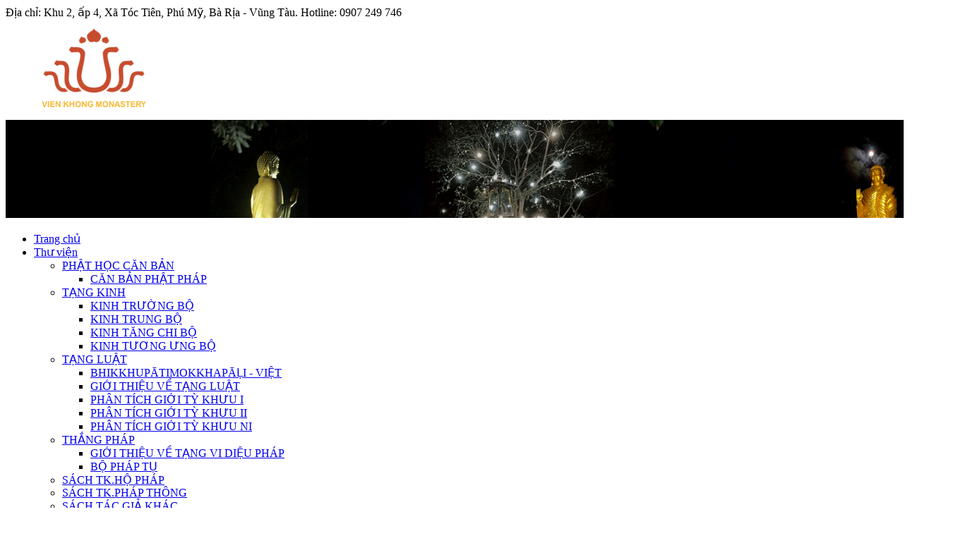

--- FILE ---
content_type: text/html; charset=UTF-8
request_url: http://vienkhong.org/thu-vien/27-kinh-khoi-the-nhan-bon.htm
body_size: 13618
content:
<!DOCTYPE html>
<html lang="vi">
<head>
<meta charset="UTF-8">



<base href="http://vienkhong.org/">
<link id="favicon" rel="shortcut icon" href="upload/hinhanh/logo-3365_40x22.24.png" type="image/x-icon" />

<title>Thiền Viện Viên Không</title>
<meta name="description" content="">
<meta name="keywords" content="">

<meta name="robots" content="noodp,index,follow" />
<meta name="google" content="notranslate" />
<meta name='revisit-after' content='1 days' />
<meta name="ICBM" content="10.5547464,107.1213394">
<meta name="geo.position" content="10.5547464,107.1213394">
<meta name="geo.placename" content="Khu 2, ấp 4, Xã Tóc Tiên, Phú Mỹ, Bà Rịa - Vũng Tàu.">
<meta name="author" content="Thiền viện Viên Không">
<meta property="og:url" content="http://vienkhong.org/thu-vien/27-kinh-khoi-the-nhan-bon.htm" /><meta property="og:type" content="website" /><meta property="og:title" content="27. Kinh Khởi thế nhân bổn" /><meta property="og:description" content="Hòa thượng Thích Minh Châu dịch Việt" /><meta property="og:image" content="http://vienkhong.org/upload/baiviet/kinhtruongbobia-3196.png" /><meta name="viewport" content="width=1349" />
<link rel="stylesheet" type="text/css" href="css/map.css?v=1"/>
<link rel="stylesheet" type="text/css" href="css/style.css?v=1" media="screen"/>
<link href="css/font-awesome.min.css" rel="stylesheet">
<link href="css/wowslider.css" rel="stylesheet">
<link type="text/css" href="css/magiczoomplus.css" media="all" rel="stylesheet" />
<link type="text/css" href="css/magicscroll.css" media="all" rel="stylesheet" />
 <link rel="stylesheet" href="css/jRating.jquery.css" type="text/css" />
 <script language="javascript" type="text/javascript" src="js/jquery.js"></script>
 <link rel="stylesheet" type="text/css" href="bxslider/jquery.bxslider.css"/>
 <link rel="stylesheet" type="text/css" href="nivo-slider/themes/default/default.css"/>
<link rel="stylesheet" type="text/css" href="fancyapps-fancyBox-18d1712/source/jquery.fancybox.css"/>
<link rel="stylesheet" type="text/css" href="fancyapps-fancyBox-18d1712/source/helpers/jquery.fancybox-buttons.css"/>
<link rel="stylesheet" type="text/css" href="fancyapps-fancyBox-18d1712/source/helpers/jquery.fancybox-thumbs.css"/>
 <link href="css/animate.css" rel="stylesheet">
<script type="text/javascript" src="//s7.addthis.com/js/300/addthis_widget.js#pubid=ra-51d3c996345f1d03" async="async"></script>
<script type="text/javascript" src="js/ImageTooltip.js"></script>
<script type="text/javascript" src="js/jquery.idTabs.min.js"></script>
<script type="text/javascript" src="js/magiczoomplus.js"></script>
<script type="text/javascript" src="js/magicscroll.js"></script>
<script src="fancyapps-fancyBox-18d1712/source/jquery.fancybox.js"></script>
<script src="fancyapps-fancyBox-18d1712/source/helpers/jquery.fancybox-buttons.js"></script>
<script src="fancyapps-fancyBox-18d1712/source/helpers/jquery.fancybox-thumbs.js"></script>
<script type="text/javascript" src="js/jRating.jquery.js"></script>
<script src="bxslider/jquery.bxslider.js"></script>
<script src="js/wow.min.js"></script>
<link rel="stylesheet" href="//code.jquery.com/ui/1.12.1/themes/base/jquery-ui.css">
<script src="https://code.jquery.com/ui/1.12.1/jquery-ui.js"></script>
<link rel="stylesheet" type="text/css" href="slick/slick-theme.css" />
<link rel="stylesheet" type="text/css" href="slick/slick.css" />
<script type="text/javascript" src="slick/slick.min.js"></script>
<script type="text/javascript" src="slick/slick.js"></script>
<link rel="stylesheet" href="css/photobox/photobox.css">
<script src='css/photobox/jquery.photobox.js'></script>

 <script type="text/javascript">
$(document).ready(function($) {
!(function(){
    // finally, initialize photobox on all retrieved images
    $('.photobox').photobox('a', { thumbs:true, loop:false,autoplay:false });
    // using setTimeout to make sure all images were in the DOM, before the history.load() function is looking them up to match the url hash
})();
});

</script>
<script type="text/javascript">
 $(document).ready(function(){
			$('.responsive').slick({
				  dots: true,
				  infinite: true,
				  speed: 300,
				  slidesToShow: 4,
				  slidesToScroll: 4,
				  autoplay:true,
				  autoplaySpeed: 2000,
				  prevArrow:'<button type="button" class="slick-prev"><img src="images/btn-pre-dt.png" width="15"></button>',
			  nextArrow:'<button type="button" class="slick-next"><img src="images/btn-next-dt.png" width="15"></button>',

				  responsive: [
					{
					  breakpoint: 1024,
					  settings: {
						slidesToShow: 3,
						slidesToScroll: 3,
						infinite: true,
						dots: true

					  }
					},
					{
					  breakpoint: 600,
					  settings: {
						slidesToShow: 2,
						slidesToScroll: 2
					  }
					},
					{
					  breakpoint: 480,
					  settings: {
						slidesToShow: 1,
						slidesToScroll: 1
					  }
					}

				  ]
				});


	    });
</script>
<script type="text/javascript">
//new WOW().init();
jQuery(document).ready(function() {
	// Tabs detail
	 	jQuery("#info_deals ul").idTabs();
});
jQuery(document).ready(function() {
	// Tabs 2 detail
	 	jQuery("#bottom_tab ul").idTabs();
});
$(document).ready(function(){
  $('.bxslider').bxSlider();
});
</script>
<script type="text/javascript">
function textboxChange(tb, f, sb)
{
    if (!f)
    {
        if (tb.value == "")
        {
            tb.value = sb;
        }
    }
    else
    {
        if (tb.value == sb)
        {
            tb.value = "";
        }
    }
}
function doEnter(evt){
	// IE					// Netscape/Firefox/Opera
	var key;
	if(evt.keyCode == 13 || evt.which == 13){
		onSearch(evt);
	}
}
function onSearch(evt) {

		var keyword = document.getElementById("keyword").value;
		if(keyword=='' || keyword=='Tìm sản phẩm của bạn...')
			alert('Bạn chưa nhập từ khóa tìm kiếm!');
		else{
		//var encoded = Base64.encode(keyword);
		location.href = "tim-kiem.html/keyword="+keyword;
		loadPage(document.location);
		}
}

</script>

</head>
<body>
	<div id="fb-root"></div>
	<script>(function(d, s, id) {
	  var js, fjs = d.getElementsByTagName(s)[0];
	  if (d.getElementById(id)) return;
	  js = d.createElement(s); js.id = id;
	  js.async=true;
	  js.src = "//connect.facebook.net/vi_VN/sdk.js#xfbml=1&version=v2.8";
	  fjs.parentNode.insertBefore(js, fjs);
	}(document, 'script', 'facebook-jssdk'));</script>


<div id="wrapper">
	<div class="rib">
		<div class="maxwidth2">
		<span class="rib-dc">Địa chỉ: Khu 2, ấp 4, Xã Tóc Tiên, Phú Mỹ, Bà Rịa - Vũng Tàu.</span>
<span class="rib-phone">Hotline: 0907 249 746</span>
<div class="clear"></div>		</div>
	</div>
	<div id="header">
        <div id="logo">
<!-- <div><object data="upload/hinhanh/" type="application/x-shockwave-flash" height="152" width="990">
<param value="upload/hinhanh/" name="movie">
<param value="high" name="quality">
<param value="transparent" name="wmode">
</object></div>-->
<a href="index.html"><img src="upload/hinhanh/logo-vien-khong250x139-2666_250x139.png" alt="logo-vien-khong250x139-2666_250x139.png" /></a></div>
        
<!-- <div><object data="upload/hinhanh/" type="application/x-shockwave-flash" height="152" width="990">
<param value="upload/hinhanh/" name="movie">
<param value="high" name="quality">
<param value="transparent" name="wmode">
</object></div>-->
<img src="upload/hinhanh/banner-3-3014_1366x139.jpg" alt="banner-3-3014_1366x139.jpg" />    </div>
	<div id="menu-top">
		<div class="maxwidth">
			<ul class="menu-parent">
    <li class="menu">
        <a class="text-a" href="index.html">Trang chủ</a>
    </li>
    <li class="active2">
        <a class="text-a" href="thu-vien.html">Thư viện</a>
        <ul class="ul-child">
                            <li class="li-child"><a class="text-a2" href="thu-vien/phat-hoc-can-ban.html">PHẬT HỌC CĂN BẢN</a><i class="fa fa-caret-right arrow-list" aria-hidden="true"></i>
                    <ul class="ul-child-child">
                                                    <li class="li-child-child"><a class="text-a2" href="thu-vien/phat-hoc-can-ban/can-ban-phat-phap.htm">CĂN BẢN PHẬT PHÁP</a><div class="clear"></div></li>
                                            </ul>
                </li>
                <div class="clear"></div>
                            <li class="li-child"><a class="text-a2" href="thu-vien/tang-kinh.html">TẠNG KINH</a><i class="fa fa-caret-right arrow-list" aria-hidden="true"></i>
                    <ul class="ul-child-child">
                                                    <li class="li-child-child"><a class="text-a2" href="thu-vien/tang-kinh/kinh-truong-bo.htm">KINH TRƯỜNG BỘ</a><div class="clear"></div></li>
                                                    <li class="li-child-child"><a class="text-a2" href="thu-vien/tang-kinh/kinh-trung-bo.htm">KINH TRUNG BỘ</a><div class="clear"></div></li>
                                                    <li class="li-child-child"><a class="text-a2" href="thu-vien/tang-kinh/kinh-tang-chi-bo.htm">KINH TĂNG CHI BỘ</a><div class="clear"></div></li>
                                                    <li class="li-child-child"><a class="text-a2" href="thu-vien/tang-kinh/kinh-tuong-ung-bo.htm">KINH TƯƠNG ƯNG BỘ</a><div class="clear"></div></li>
                                            </ul>
                </li>
                <div class="clear"></div>
                            <li class="li-child"><a class="text-a2" href="thu-vien/tang-luat.html">TẠNG LUẬT</a><i class="fa fa-caret-right arrow-list" aria-hidden="true"></i>
                    <ul class="ul-child-child">
                                                    <li class="li-child-child"><a class="text-a2" href="thu-vien/tang-luat/bhikkhuptimokkhapi-viet.htm">BHIKKHUPĀTIMOKKHAPĀḶI - VIỆT</a><div class="clear"></div></li>
                                                    <li class="li-child-child"><a class="text-a2" href="thu-vien/tang-luat/gioi-thieu-ve-tang-luat.htm">GIỚI THIỆU VỀ TẠNG LUẬT</a><div class="clear"></div></li>
                                                    <li class="li-child-child"><a class="text-a2" href="thu-vien/tang-luat/phan-tich-gioi-ty-khuu-i.htm">PHÂN TÍCH GIỚI TỲ KHƯU I</a><div class="clear"></div></li>
                                                    <li class="li-child-child"><a class="text-a2" href="thu-vien/tang-luat/phan-tich-gioi-ty-khuu-ii.htm">PHÂN TÍCH GIỚI TỲ KHƯU II</a><div class="clear"></div></li>
                                                    <li class="li-child-child"><a class="text-a2" href="thu-vien/tang-luat/phan-tich-gioi-ty-khuu-ni.htm">PHÂN TÍCH GIỚI TỲ KHƯU NI</a><div class="clear"></div></li>
                                            </ul>
                </li>
                <div class="clear"></div>
                            <li class="li-child"><a class="text-a2" href="thu-vien/thang-phap.html">THẮNG PHÁP</a><i class="fa fa-caret-right arrow-list" aria-hidden="true"></i>
                    <ul class="ul-child-child">
                                                    <li class="li-child-child"><a class="text-a2" href="thu-vien/thang-phap/gioi-thieu-ve-tang-vi-dieu-phap.htm">GIỚI THIỆU VỀ TẠNG VI DIỆU PHÁP</a><div class="clear"></div></li>
                                                    <li class="li-child-child"><a class="text-a2" href="thu-vien/thang-phap/bo-phap-tu.htm">BỘ PHÁP TỤ</a><div class="clear"></div></li>
                                            </ul>
                </li>
                <div class="clear"></div>
                            <li class="li-child"><a class="text-a2" href="thu-vien/sach-tkho-phap.html">SÁCH TK.HỘ PHÁP</a><i class="fa fa-caret-right arrow-list" aria-hidden="true"></i>
                    <ul class="ul-child-child">
                                            </ul>
                </li>
                <div class="clear"></div>
                            <li class="li-child"><a class="text-a2" href="thu-vien/sach-tkphap-thong.html">SÁCH TK.PHÁP THÔNG</a><i class="fa fa-caret-right arrow-list" aria-hidden="true"></i>
                    <ul class="ul-child-child">
                                            </ul>
                </li>
                <div class="clear"></div>
                            <li class="li-child"><a class="text-a2" href="thu-vien/sach-tac-gia-khac.html">SÁCH TÁC GIẢ KHÁC</a><i class="fa fa-caret-right arrow-list" aria-hidden="true"></i>
                    <ul class="ul-child-child">
                                                    <li class="li-child-child"><a class="text-a2" href="thu-vien/sach-tac-gia-khac/sach-tieng-viet.htm">SÁCH TIẾNG VIỆT</a><div class="clear"></div></li>
                                                    <li class="li-child-child"><a class="text-a2" href="thu-vien/sach-tac-gia-khac/sach-tieng-anh.htm">SÁCH TIẾNG ANH</a><div class="clear"></div></li>
                                            </ul>
                </li>
                <div class="clear"></div>
                            <li class="li-child"><a class="text-a2" href="thu-vien/nghi-le.html">NGHI LỄ</a><i class="fa fa-caret-right arrow-list" aria-hidden="true"></i>
                    <ul class="ul-child-child">
                                            </ul>
                </li>
                <div class="clear"></div>
                    </ul>
    </li>
    <li class="menu">
        <a class="text-a" href="hinh-anh.html">Hình ảnh</a>
    </li>
    <li class="menu">
        <a class="text-a" href="tin-tuc-phat-giao.html">Tin tức phật giáo</a>
    </li>
    <li class="menu">
        <a class="text-a" href="tin-tuc-thien-vien.html">Tin tức thiền viện</a>
    </li>
    <li class="menu">
        <a class="text-a" href="gioi-thieu.html">Giới thiệu</a>
    </li>
    <li class="menu">
        <a class="text-a" href="lien-he.html" style="border:none">Liên hệ</a>
    </li>
</ul>   
<script type="text/javascript">
    $(document).ready(function(){
        $('#search').click(function(){
            if($(this).hasClass('open-search')){
                $(this).removeClass('open-search');
                $('#timkiem').hide();
            }
            else{
                $(this).addClass('open-search');
                $('#timkiem').show();
            }
        });
    })
</script>
           



           

		</div>
	</div>
    <div class="clear"></div>
    	<div class="background-contain">
  <div class="maxwidth2">
  <div class="title-main"><h2>27. Kinh Khởi thế nhân bổn</h2></div>
  <div class="clear"></div>
  <div class="">
    
     <div class="noidung_tintuc wow bounceInUp">
        <p style="text-align: justify;">Như vầy tôi nghe:</p>

<p style="text-align: justify;"> </p>

<p style="text-align: justify;">1. Một thời Thế Tôn trú tại Sàvatthi (Xá-vệ), Pubbàràma (Thành Tín Viên lâm), ở lầu của Migà ramàtu (Lộc Mẫu Giảng đường). Lúc bấy giờ, Vàsettha và Bhàradvàjà sống giữa các vị Tỷ kheo và muốn trở thành Tỷ kheo. Thế Tôn vào buổi chiều, từ thiền tịnh khởi dậy, bước xuống khỏi lầu, đi qua lại giữa trời, dưới bóng ngôi lầu.</p>

<p style="text-align: justify;"> </p>

<p style="text-align: justify;">2. Vàsettha thấy Thế Tôn vào buổi chiều, từ thiền tịnh khởi dậy, bước xuống khỏi ngôi lầu, đi qua lại giữa trời, dưới bóng ngôi lầu. Thấy vậy Vàsettha nói với Bhàradvàja:</p>

<p style="text-align: justify;"> </p>

<p style="text-align: justify;">- Này bạn Bhàradvàja, Thế Tôn vào buổi chiều, từ thiền tịnh khởi dậy, bước xuống khỏi lầu, đi qua lại giữa trời, dưới bóng ngôi lầu. Này bạn Bhàradvàja, chúng ta hãy đến yết kiến Thế Tôn. Rất có thể chúng ta được nghe một thời pháp từ Thế Tôn.</p>

<p style="text-align: justify;"> </p>

<p style="text-align: justify;">- Thưa vâng, Hiền giả!</p>

<p style="text-align: justify;"> </p>

<p style="text-align: justify;">Bhàradvàja vâng theo lời Vàsettha. Rồi cả Vàsettha và Bhàradvàja cùng đến gần Thế Tôn, khi đến xong đảnh lễ Ngài và đi theo sau lưng Thế Tôn, khi Ngài đang đi qua đi lại.</p>

<p style="text-align: justify;"> </p>

<p style="text-align: justify;">3. Rồi Thế Tôn nói với Vàsettha:</p>

<p style="text-align: justify;"> </p>

<p style="text-align: justify;">- Này Vàsettha, Ngươi sanh trưởng là Bà-la-môn và thuộc gia tộc Bà-la-môn, xuất gia từ bỏ gia đình, sống không gia đình từ gia tộc Bà-la-môn. Này Vàsettha, người Bà-la-môn có chỉ trích Ngươi, phỉ báng Ngươi chăng?</p>

<p style="text-align: justify;"> </p>

<p style="text-align: justify;">- Bạch Thế Tôn, các vị Bà-la-môn thật có chỉ trích chúng con, phỉ báng chúng con, với những lời phỉ báng thật chí tình, phỉ báng thật toàn diện, chớ không phải không toàn diện.</p>

<p style="text-align: justify;"> </p>

<p style="text-align: justify;">- Này Vàsettha, các vị Bà-la-môn dùng lời lẽ như thế nào để chỉ trích các Ngươi, phỉ báng các Ngươi, với những lời phỉ báng thật chí tình, phỉ báng thật toàn diện, chớ không phải không toàn diện?</p>

<p style="text-align: justify;"> </p>

<p style="text-align: justify;">- Bạch Thế Tôn, các vị Bà-la-môn đã nói như sau: "Bà-la-môn là giai cấp tối thượng, giai cấp khác là hạ liệt. Chỉ có giai cấp Bà-la-môn là da trắng, giai cấp khác là da đen. Chỉ có Bà-la-môn là thuần túy, các giai cấp phi Bà-la-môn không phải như vậy. Chỉ có Bà-la-môn mới là con chính tông của Phạm thiên, sanh từ miệng Phạm thiên, do Phạm thiên sanh, do Phạm thiên tạo ra, là con cháu thừa tự của Phạm thiên. Các Ngươi đã từ bỏ giai cấp tối thượng, cúi mình vào giai cấp hạ tiện - giai cấp các Sa môn trọc đầu, đê tiện, đen đủi, giòng giống thuộc bàn chân. Làm vậy thật là không tốt, làm vậy thật là không hợp, khi các Ngươi từ bỏ giai cấp tối thượng, cúi mình vào giai cấp hạ tiệt, giai cấp Bà-la-môn trọc đầu, đê tiện, đen đủi, giòng giống thuộc bàn chân". Bạch Thế Tôn, như vậy các vị Bà-la-môn chỉ trích chúng con, phỉ báng chúng con, với những lời phỉ báng thật chí tình, phỉ báng thật toàn diện, chớ không phải không toàn diện.</p>

<p style="text-align: justify;"> </p>

<p style="text-align: justify;">4. - Này Vàsettha, các người Bà-la-môn thật đã quên quá khứ khi họ nói: "Bà-la-môn là giai cấp tối thượng, giai cấp khác là hạ tiện. Chỉ có giai cấp Bà-la-môn là da trắng, giai cấp khác là da đen. Chỉ có Bà-la-môn là thuần túy, các giai cáp phi Bà-la-môn không phải như vậy. Chỉ có Bà-la-môn mới là con chính tông của Phạm thiên, sanh từ miệng Phạm thiên, do Phạm thiên sanh, do Phạm thiên tạo ra, là con cháu thừa tự của Phạm thiên". Này Vàsettha, các nữ Bà-la-môn, vợ của các Bà-la-môn được thấy là có kinh nguyệt, có mang thai, có sanh con, có cho con bú. Và những Bà-la-môn ấy chính do thai sanh, lại nói rằng: "Bà-la-môn là giai cấp tối thượng... là con cháu thừa tự của Phạm thiên".</p>

<p style="text-align: justify;"> </p>

<p style="text-align: justify;">5. Này Vàsettha, có bốn giai cấp: Sát đế lỵ, Bà-la-môn, Phệ xá và Sudda (Thủ-đà-la). Này Vàsettha, có người Sát đế lỵ sát sanh, lấy của không cho, có tà hạnh, nói láo, nói hai lưỡi, nói ác khẩu, nói lời phù phiếm, có tâm tham, có tâm sân, có tà kiến. Này Vàsettha, những pháp ấy là bất thiện và được gọi là bất thiện; những pháp ấy là có tội và được gọi là có tội; những pháp ấy không nên hành trì và được gọi là các pháp không nên hành trì; những pháp ấy không xứng Thánh pháp và được gọi là không xứng Thánh pháp; những pháp ấy là hắc pháp và hắc báo; những pháp ấy bị người có trí quở trách. Ở đây, những pháp ấy được tìm thấy trong một số người Sát đế lỵ. Này Vàsettha có người Bà-la-môn... Này Vàsettha có người Phệ xá... Này Vàsettha, có người Thủ đà la sát sanh... có tà kiến. Này Vàsettha, những pháp ấy là bất thiện và được gọi là bất thiện... là hắc pháp và hắc báo; những pháp ấy bị người có trí quở trách. Ở đây, những pháp ấy được tìm thấy trong một số người Thủ đà la.</p>

<p style="text-align: justify;"> </p>

<p style="text-align: justify;">6. Này Vàsettha, có người Sát đế lỵ không sát sanh, không lấy của không cho, không có tà hạnh, không nói láo, không nói hai lưỡi, không nói ác khẩu, không nói lời phù phiếm, không có tâm tham, không có tâm sân, có chánh kiến. Này Vàsettha, những pháp ấy là thiện và được gọi là thiện; những pháp ấy không có tội và được gọi là không có tội; những pháp ấy nên hành trì và được gọi là các pháp nên hành trì; những pháp ấy xứng Thánh pháp và được gọi là xứng Thánh pháp; những pháp ấy là bạch pháp và có bạch quả; những pháp ấy được người có trí tán thán. Ở đây, những pháp ấy được tìm thấy trong một số người Sát đế lỵ. Này Vàsettha, có người Bà-la-môn... Này Vàsettha, có người Phệ xá... Này Vàsettha, có người Thủ đà la không sát sanh... không có tham tâm, không có sân tâm, có chánh kiến. Này Vàsettha, những pháp ấy là thiện và được gọi là thiện; những pháp ấy không có tội và được gọi là không có tội; những pháp ấy nên hành trì và được gọi là các pháp nên hành trì; những pháp ấy xứng Thánh pháp và được gọi là xứng Thánh pháp; những pháp ấy là bạch pháp và có bạch quả; những pháp được người có trí tán thán. Ở đây, những pháp ấy được tìm thấy trong một số người Thủ đà la.</p>

<p style="text-align: justify;"> </p>

<p style="text-align: justify;">7. Này Vàsettha, vì rằng cả hai pháp hắc và bạch được chỉ trích và được tán thán bởi những người có trí, đều có mặt lẫn lộn trong bốn giai cấp này, nên ở đây, những Bà-la-môn nào nói rằng: "Bà-la-môn là giai cấp tối thượng, các giai cấp khác là hạ liệt; chỉ có giai cấp Bà-la-môn là da trắng, giai cấp khác là da đen; chỉ có Bà-la-môn là thuần túy, các giai cấp phi Bà-la-môn không phải như vậy; chỉ có Bà-la-môn là con chính tông của Phạm thiên, sanh từ miệng Phạm thiên, do Phạm thiên sanh, do Phạm thiên tạo ra, là con cháu thừa tự của Phạm thiên." Các vị có trí không thể chấp nhận như vậy. Tại sao vậy? Này Vàsettha, vì rằng nếu có ai trong bốn giai cấp là một vị Tỷ kheo, một vị A la hán, các lậu hoặc đã được diệt tận, phạm hạnh đã thành, đã làm những việc phải làm, đã đặt gánh nặng xuống, đã đạt mục đích tối thượng, hữu kiết sử đã diệt, nhờ chánh trí đã được giải thoát, vị ấy sẽ được xem là tối thượng so sánh với bốn giai cấp, vì xứng với Pháp, không phải không xứng với Pháp. Này Vàsettha, Phàp là tối thượng giữa các loài hữu tình, trong đời này và cả đời sau.</p>

<p style="text-align: justify;"> </p>

<p style="text-align: justify;">8. Này Vàsettha, đây là một chứng minh điển hình để biết vì sao Pháp là tối thượng giữa các loài hữu tình, trong đời này và cả đời sau.</p>

<p style="text-align: justify;"> </p>

<p style="text-align: justify;">Này Vàsettha, vua Pasenadi (Ba tư nặc) nước Kosala biết rằng: "Sa môn Gotama xuất gia từ giòng họ liên hệ Sàkyà tôn trọng, đảnh lễ, đứng dậy, chấp tay và đối xử với vua Pasenadi nước Kosala rất lễ độ phải phép. Cũng vậy vua Pasenadi nước Kosala tôn trọng, đảnh lễ, đứng dậy, chấp tay và đối xử với Như Lai rất lễ độ, phải phép, vì vua nghĩ: "Có phải Sa môn Gotama là thiện sanh? Còn ta không phải thiện sanh; Sa môn Gotama có hùng lực, ta không có hùng lực; Sa môn Gotama có dáng mặt đẹp đẽ, còn ta có dáng mặt thô xấu; Sa môn Gotama là vị có nhiều thế lực, còn ta ít có thế lực?" Vì rằng vua Pasenadi nước Kosala tôn trọng Pháp, cung kính Pháp, đảnh lễ Pháp, cúng dường Pháp, kính lễ Pháp nên vua tôn trọng, đảnh lễ, đứng dậy, chấp tay và đối xử với Như Lai rất lễ độ, phải phép. Này Vàsettha, với chứng minh điển hình này, cần hiểu như thế nào Pháp là tối thượng giữa các loài hữu tình, trong đời này và cả đời sau.</p>

<p style="text-align: justify;"> </p>

<p style="text-align: justify;">9. Này Vàsettha, các Ngươi, sanh sai biệt, danh sai biệt, tánh sai biệt, gia hệ sai biệt, đã xuất gia từ bỏ gia đình, sống không gia đình. Nếu có ai hỏi: "Các vị là ai?", các Ngươi cần trả lời: "Chúng tôi là Sa môn, dưới sự lãnh đạo của Thích ca tử". Này Vàsettha, ai có lòng tin Như Lai, lòng tin ấy được an trí, có căn đế, an trú và chắc chắn, một lòng tin không bị lôi kéo bởi Sa môn, Bà-la-môn, chư Thiên, Ma vương, Phạm thiên hay một vị nào ở trên đời, vị ấy có thể nói: "Ta là con chính tông của Thế Tôn, sanh ra từ miệng, do Pháp sanh, do Pháp tạo ra, là con cháu thừa tự của Pháp." Vì sao vậy? Này Vàsettha, vì là những chữ đồng nghĩa với Như Lai là Pháp thân, là Phạm thân, là Pháp thể, là Phạm thể.</p>

<p style="text-align: justify;"> </p>

<p style="text-align: justify;">10. Này Vàsettha, có một thời đến một giai đoạn nào đó, sau một thời hạn rất lâu, thế giới này chuyển hoại. Trong khi thế giới chuyển hoại, các loại hữu tình phần lớn sanh qua cõi Abhassara (Quang Âm thiên). Ở tại đây, những loại chúng sanh này do ý sanh, nuôi sống bằng hỷ, tự chiếu hào quang, phi hành trên hư không, sống trong sự quang vinh, và sống như vậy một thời gian khá dài. Này Vàsettha, có một thời đến một giai đoạn nào đó, sau một thời hạn rất lâu, thế giới này chuyển thành. Trong khi thế giới này chuyển thành, một số lớn chúng sanh từ Quang Âm thiên thác sanh qua tại đây. Những chúng sanh này do ý sanh, nuôi sống bằng hỷ, tự chiếu hào quang, phi hành trên hư không, sống trong sự quang vinh và sống như vậy một thời gia khá dài.</p>

<p style="text-align: justify;"> </p>

<p style="text-align: justify;">11. Này Vàsettha, lúc bấy giờ, vạn vật trở thành một thế giới toàn nước đen sẫm, một màu đen khiến mắt phải mù. Mặt trăng, mặt trời không hiện ra; sao và chòm sao không hiện ra; không có ngày đêm; không có tháng và nửa tháng; không có năm và thời tiết; không có đàn bà đàn ông. Các loài hữu tình chỉ được xem là loài hữu tình mà thôi. Này Vàsettha, đối với các loài hữu tình ấy, sau một thời gian rất lâu, vị đất tan ra trong nước. Như bọt nổi lên trên mặt cháo sữa nóng đang nguội dần, cũng vậy đất hiện ra. Ðất này có màu sắc, có hương và có vị. Màu sắc của đất giống như đề hồ hay thuần túy như tô, vị của đất như mật ong thuần tịnh.</p>

<p style="text-align: justify;"> </p>

<p style="text-align: justify;">12. Này Vàsettha, có loài hữu tình, có tánh tham, nói: "Kìa xem, vật này là gì vậy?", lấy ngón tay nếm vị của đất. Khi lấy ngón tay nếm vị của đất, vị ấy thấm vào thân và tham ái khởi lên. Này Vàsettha, các loài hữu tình khác, theo gương hữu tình kia, lấy ngón tay nếm vị của đất. Khi lấy ngón tay nếm vị của đất, vị ấy thấm vào thân và tham ái khởi lên. Rồi các hữu tình kia bắt đầu thưởng thức vị của đất, bằng cách bẻ từng cục đất với bàn tay nhỏ của họ, thời ánh sáng của họ biến mất. Khi ánh sáng của họ biến mất, mặt trăng mặt trời hiện ra. Khi mặt trăng, mặt trời hiện ra, thì sao và chòm sao hiện ra. Khi sao và chòm sao hiện ra, ngày và đêm hiện ra, khi ngày và đêm hiện ra, thì nửa tháng và tháng hiện ra. Khi nửa tháng và tháng hiện ra, thời tiết và năm hiện ra. Như vậy, này Vàsettha, thế giới này bắt đầu thành trở lại.</p>

<p style="text-align: justify;"> </p>

<p style="text-align: justify;">13. Này Vàsettha, những hữu tình ấy, thưởng thức vị của đất, lấy đất làm chất ăn, lấy đất làm món ăn trong một thời gian khá lâu. Này Vàsettha, vì các hữu tình ấy thưởng thức vị của đất, lấy đất làm chất ăn, lấy đất làm món ăn trong một thời gian khá lâu, thân của họ trở thành cứng rắn, và sắc đẹp của họ trở thành sai biệt. Có hạng hữu tình có sắc đẹp, có hạng hữu tình không có sắc đẹp. Ở đây các hữu tình có sắc đẹp khinh các hữu tình không có sắc đẹp: "Chúng ta có sắc đẹp hơn họ, họ không có sắc đẹp bằng chúng ta." Do họ kiêu mạn và kiêu ngạo về sắc đẹp của họ, vị của đất biến mất. Khi vị của đất biến mất, họ hội họp lại và kêu than: "Ôi vị ngon! Ôi vị ngon!", như ngày nay, khi loài Người có được vị ngon liền nói: "Ôi vị ngon! Ôi vị ngon!" Như vậy họ theo văn tự truyền thống của thời xưa mà không biết ý nghĩa của nó.</p>

<p style="text-align: justify;"> </p>

<p style="text-align: justify;">14. Này Vàsettha, khi vị đất đã biến mất với các hữu tình ấy, thời một loại nấm đất hiện ra. Như hình con rắn, chúng hiện ra như vậy. Loại nấm ấy có sắc, có hương, có vị. Mầu sắc của loại nấm này giống như đề hồ hay thuần túy như tô. Vị của đất như mật ong thuần tịnh. Này Vàsettha, những hữu tình ấy bắt đầu ăn thứ nấm đất. Họ thưởng thức nấm đất, lấy nấm đất làm chất ăn, lấy nấm đất làm món ăn trong một thời gian khá lâu. Này Vàsettha, vì các chúng sanh ấy thưởng thức nấm đất, lấy nấm đất làm chất ăn, lấy nấm đất làm món ăn trong một thời gian khá lâu, nên thân của họ trở thành cứng rắn hơn và sắc đẹp của chúng lại càng sai biệt. Có hạng hữu tình có sắc đẹp, có hạng hữu tình không có sắc đẹp. Ở đây các hữu tình có sắc đẹp khinh các hữu tình không có sắc đẹp: "Chúng ta có sắc đẹp hơn họ, họ không có sắc đẹp bằng chúng ta". Do họ kiêu mạn và kiêu ngạo về sắc đẹp của họ, nấm đất biến mất. Khi nấm đất biến mất cỏ và cây leo hiện ra. Như loại cây tre, chúng hiện ra như vậy. Loại cây leo này có sắc, có hương, có vị. Mầu sắc của loại cây này giống như đề hồ hay thuần túy như tô. Vị của loại cây leo này như mật ong thuần tịnh.</p>

<p style="text-align: justify;"> </p>

<p style="text-align: justify;">15. Này Vàsettha, các hữu tình này bắt đầu thưởng thức loại cây leo này. Chúng bắt đầu thưởng thức loại cây leo, lấy cây leo làm chất ăn, lấy cây leo làm món ăn trong một thời gian khá lâu. Này Vàsettha, vì những hữu tình này bắt đàu thưởng thức loại cây leo, lấy cây leo làm chất ăn, lấy cây leo làm món ăn trong một thời gian khá lâu nên thân của họ trở thành cứng rắn hơn và sắp đẹp của họ lại càng sai biệt. Có hạng hữu tình có sắc đẹp, có hạng hữu tình không có sắc đẹp. Ở đây các hữu tình có sắc đẹp khinh các hữu tình không có sắc đẹp: "Chúng ta có sắc đẹp hơn họ, họ không có sắc đẹp bằng chúng ta." Do họ kiêu mạn và kiêu ngạo về sắc đẹp của họ, cỏ và cây leo biến mất. Khi cỏ và cây leo biến mất, họ hội họp lại và kêu than: "Ôi, cái này thuộc của chúng ta! Ôi hại thay cho chúng ta, nay cỏ và cây leo đã biến đi!"; như ngày nay khi loài Người được hỏi cái gì làm cho đau khổ, bèn trả lời: "Ôi, cái này thuộc của chúng ta! Ôi hại thay cho chúng ta!" Như vậy, họ theo văn tự truyền thống của thời xưa mà không biết ý nghĩa của nó.</p>

<p style="text-align: justify;"> </p>

<p style="text-align: justify;">16. Này Vàsettha, khi các loại cỏ, cây leo biến mất, thời lúa xuất hiện tại các khoảng trống, không có cám, không có vỏ, có mùi thơm và bột trơn nhẵn. Chỗ nào vào buổi chiều họ mang đi để ăn chiều, thời tại chỗ ấy, vào buổi sáng, lúa lại mọc lớn và chín. Chỗ nào vào buổi sáng, họ mang đi để ăn sáng, thời tại chỗ ấy, vào buổi chiều lúa lại mọc lớn và chín, không có gián đoạn. Này Vàsettha, những hữu tình ấy thưởng thức lúa mọc tại các khoảng trống, lấy lúa làm chất ăn, lấy lúa làm món ăn trong một thời gian khá lâu. Này Vàsettha, vì các chúng sanh ấy thưởng thức lúa mọc tại khoảng trống, lấy lúa làm chất ăn, lấy lúa làm món ăn trong một thời gian khá lâu, thân hình của họ trở thành cứng rắn hơn và sắp đẹp của họ lại càng sai biệt. Về phái nữ, nữ tánh xuất hiện; về phái nam, nam tánh xuất hiện. Phái nữ nhìn phái nam hết sức kỹ lưỡng, phái nam nhìn phái nữ hết sức kỹ lưỡng. Vì họ nhìn nhau kỹ lưỡng như vậy nên tình dục khởi lên, ái luyến đối với thân thể bắt đầu. Do sự ái luyến, họ làm các hạnh dâm. Này Vàsettha, lúc bấy giờ những chúng sanh ấy thấy làm các hạnh dâm như vậy, người thì quăng bùn, người thì quăng tro, người thì quăng phân bò và nói: "Hãy chết đi, đồ ô uế! Hãy chết đi, đồ ô uế! Sao một loài hữu tình lại đối xử với một loài hữu tình khác như vậy?"; như ngày nay, tại một số quốc độ, khi một cô dâu được rước đi, có người quăng bùn, có người quăng tro, có người quăng phân bò. Như vậy, chúng theo văn tự truyền thống xưa mà không biết ý nghĩa của nó.</p>

<p style="text-align: justify;"> </p>

<p style="text-align: justify;">17. Này Vàsettha, lúc bấy giờ việc làm được xem là phi pháp nay được xem là đúng pháp. Này Vàsettha, lúc bấy giờ các loài hữu tình ấy hành dâm không được phép vào làng hay xã ấp một tháng hay cả hai tháng. Vì những hữu tình ấy lúc bấy giờ chỉ trích mau chóng, vì hành động phi pháp, họ bắt đầu làm lầu, làm nhà để che dấu những hành động phi pháp của họ. Này Vàsettha, có loài hữu tình bản tánh biếng nhác tự nghĩ: "Sao ta lại tự làm ta mỏi mệt bằng cách đi tìm lúa buổi chiều cho buổi ăn chiều, buổi sáng cho buổi ăn sáng? Sao ta lại không tìm lúa một lần cho cả buổi ăn chiều và buổi ăn sáng?" Này Vàsettha, loài hữu tình ấy tìm lúa một lần cho cả buổi ăn chiều, cả buổi ăn sáng. Một hữu tình khác đến vị hữu tình này và nói:</p>

<p style="text-align: justify;"> </p>

<p style="text-align: justify;">- Này Bạn, chúng ta hãy đi tìm lúa!</p>

<p style="text-align: justify;"> </p>

<p style="text-align: justify;">- Này Bạn, tôi đã tìm lúa một lần, cả cho buổi chiều và buổi sáng.</p>

<p style="text-align: justify;"> </p>

<p style="text-align: justify;">Này Vàsettha, vị này noi theo vị hữu tình kia, đi tìm lúa một lần đủ cho cả hai ngày.</p>

<p style="text-align: justify;"> </p>

<p style="text-align: justify;">- Này Bạn, như vậy là tốt.</p>

<p style="text-align: justify;"> </p>

<p style="text-align: justify;">Này Vàsettha, rồi một hữu tình khác đến vị hữu tình ấy và nói:</p>

<p style="text-align: justify;"> </p>

<p style="text-align: justify;">- Này Bạn chúng ta hãy đi tìm lúa.</p>

<p style="text-align: justify;"> </p>

<p style="text-align: justify;">- Này Bạn, tôi đã tìm lúa một lần đủ cho cả hai ngày rồi.</p>

<p style="text-align: justify;"> </p>

<p style="text-align: justify;">Này Vàsettha, vị hữu tình này noi theo gương vị hữu tình kia, liền đi tìm lúa một lần đủ cho bốn ngày.</p>

<p style="text-align: justify;"> </p>

<p style="text-align: justify;">- Này Bạn, như vậy là tốt.</p>

<p style="text-align: justify;"> </p>

<p style="text-align: justify;">Này Vàsettha, một vị hữu tình khác lại đến vị hữu tình này và nói:</p>

<p style="text-align: justify;"> </p>

<p style="text-align: justify;">- Này Bạn, chúng ta hãy đi tìm lúa!</p>

<p style="text-align: justify;"> </p>

<p style="text-align: justify;">- Này Bạn, tôi đã tìm lúa một lần đủ cho cả bốn ngày!</p>

<p style="text-align: justify;"> </p>

<p style="text-align: justify;">Này Vàsettha, vị hữu tình này noi theo gương vị hữu tình kia, liền đi tìm lúa một lần đủ cho tám ngày.</p>

<p style="text-align: justify;"> </p>

<p style="text-align: justify;">- Này Bạn, như vậy là tốt.</p>

<p style="text-align: justify;"> </p>

<p style="text-align: justify;">Này Vàsettha, những vị hữu tình kia, bắt đầu tích trữ lúa để ăn, và cám bắt đầu bao bọc hột gạo trơn nhẵn và vỏ lúa bao bọc hột lúa; và các cây lúa bị cắt không lớn lên được; và như vậy có sự gián đoạn; và cây lúa mọc lên từng cụm, từng chùm.</p>

<p style="text-align: justify;"> </p>

<p style="text-align: justify;">18. Này Vàsettha, các loài hữu tình ấy hội họp lại và than phiền:</p>

<p style="text-align: justify;"> </p>

<p style="text-align: justify;">- Này các Bạn, các ác pháp đã hiện ra giữa các loài hữu tình. Chúng ta trước kia do ý sanh, nuôi sống bằng hỷ, tự chiếu hào quang phi hành trên hư không, sống trong sự quang vinh và sống như vậy trong một thời gian khá dài. Ðối với chúng ta, sau một thời gian khá dài, vị của đất hiện ra. Vị đất này có sắc, có hương và có vị. Chúng ta bắt đầu bẻ đất từng cục bằng tay để ăn vị đất. Vì bắt đầu bẻ đất bằng tay từng cục để ăn, nên hào quang biến mất. Vì hào quang biến mất nên mặt trời, mặt trăng hiện ra. Vì mặt trăng, mặt trời hiện ra nên các sao và chùm sao hiện ra. Vì các sao và chùm sao hiện ra, nên đêm, ngày hiện ra. Vì đêm, ngày hiện ra, nên nửa tháng và tháng hiện ra. Vì nửa tháng và tháng hiện ra, nên thời tiết và năm hiện ra. Chúng ta thưởng thức vị đất, lấy vị đất làm chất ăn, lấy vị đất làm món ăn trong một thời gian khá dài. Khi ác bất thiện pháp khởi lên giữa chúng ta, vị đất biến mất. Vì vị đất biến mất, nên nấm đất hiện ra. Nấm đất này có sắc, có hương và có vị. Chúng ta bắt đầu thưởng thức nấm đất ấy, lấy nấm đất làm chất ăn, lấy nấm đất làm món ăn trong một thời gian khá dài. Vì các ác, bất thiện pháp này khởi lên giữa chúng ta nên nấm đất biến mất. Vì nấm đất biến mất, nên cỏ và cây leo hiện ra. Cỏ và cây leo này có sắc, có hương và có vị. Chúng ta bắt đầu thưởng thức cỏ và cây leo ấy, lấy cỏ và cây leo làm chất ăn, lấy cỏ và cây leo làm món ăn trong một thời gian khá dài. Vì các ác, bất thiện pháp này xảy ra giữa chúng ta nên cỏ và cây leo biến mất. Vì cỏ và cây leo biến mất, nên lúa mọc tại khoảng trống hiện ra, không có cám, không có vỏ, thuần tịnh, có mùi thơm và hột trơn nhẵn. Chỗ nào vào buổi chiều, chúng ta mang đi để ăn chiều, thời tại chỗ ấy vào buổi sáng lúa lại mọc lớn và chín. Chỗ nào vào buổi sáng, chúng ta mang đi để ăn sáng, thời tại chỗ ấy vào buổi chiều, lúa lại mọc lớn và chín, không có gián đoạn. Chúng ta thưởng thức lúa mọc tại khoảng trống, lấy lúa làm chất ăn, lấy lúa làm món ăn trong một thời gian khá dài. Vì các ác, bất thiện pháp ấy khởi lên giữa chúng ta, cám bắt đầu bọc hột lúa trơn nhẵn và vỏ lúa bao bọc hột lúa trơn nhẵn; và các cây lúc bị cắt không lớn lên được; và như vậy có sự gián đoạn. Và các cây lúa mọc lên từng cụm, từng chùm. Vậy nay, chúng ta hãy chia lúa và đắp đê làm bờ ruộng.</p>

<p style="text-align: justify;"> </p>

<p style="text-align: justify;">Này Vàsettha, các loại hữu tình ấy phân chia lúa và đắp đê làm bờ ruộng.</p>

<p style="text-align: justify;"> </p>

<p style="text-align: justify;">19. Này Vàsettha, có vị hữu tình, bản tánh biếng nhác, gìn giữ phần của mình, đánh cắp phần của người khác và thưởng thức phần ấy. Người ta bắt người ấy và nói:</p>

<p style="text-align: justify;"> </p>

<p style="text-align: justify;">- Này Ngươi, Ngươi đã làm ác pháp, gìn giữ phần của mình, đánh cắp phần không cho của người khác và thưởng thức phần ấy. Nhà Ngươi chớ có làm như vậy nữa.</p>

<p style="text-align: justify;"> </p>

<p style="text-align: justify;">- Thưa Bạn, vâng!</p>

<p style="text-align: justify;"> </p>

<p style="text-align: justify;">Này Vàsettha, người này vâng theo lời nói của những người ấy. Này Vàsettha, một lần thứ hai... Này Vàsettha một lần thứ ba, người này gìn giữ phần của mình, đánh cắp phần không cho của người khác và thưởng thức phần ấy. Người ta bắt người này và nói:</p>

<p style="text-align: justify;"> </p>

<p style="text-align: justify;">- Này Ngươi, Ngươi đã làm điều ác, vì Ngươi gìn giữ phần của mình, đánh cắp phần không cho của người khác và thưởng thức phần ấy... Ngươi chớ có làm như vậy nữa.</p>

<p style="text-align: justify;"> </p>

<p style="text-align: justify;">Có người đập anh ta bằng tay, có người đập anh ta bằng đá, có người đập anh ta bằng gậy. Này Vàsettha, bắt đầu như vậy, lấy của không cho xuất hiện, quở trách xuất hiện, nói láo xuất hiện, hình phạt đánh đập xuất hiện.</p>

<p style="text-align: justify;"> </p>

<p style="text-align: justify;">20. Này Vàsettha, những loài hữu tình ấy hội họp lại và than khóc:</p>

<p style="text-align: justify;"> </p>

<p style="text-align: justify;">- Này Tôn giả, ác pháp đã khởi lên giữa các loài hữu tình, trong hình thức lấy của không cho xuất hiện, quở trách xuất hiện, nói láo xuất hiện, hình phạt xuất hiện. Chúng ta hãy đề cử một người. Người ấy sẽ tức giận khi đáng phải tức giận, khiển trách khi đáng phải khiển trách, hay tẩn xuất khi đáng phải tẩn xuất. Chúng tôi sẽ dành cho Người một phần lúa của chúng tôi.</p>

<p style="text-align: justify;"> </p>

<p style="text-align: justify;">- Xin vâng, các Tôn giả!</p>

<p style="text-align: justify;"> </p>

<p style="text-align: justify;">Này Vàsettha, vị hữu tình này vâng theo các vị hữu tình kia, tức giận khi đáng tức giận, khiển trách khi đáng khiển trách, tẩn xuất khi đáng tẩn xuất. Và các vị hữu tình kia chia cho vị này một phần lúa.</p>

<p style="text-align: justify;"> </p>

<p style="text-align: justify;">21. Này Vàsettha, được lựa chọn bởi đại chúng, tức là Mahà-sammato. Danh từ Mahà-sammato là danh từ đầu tiên được khởi lên. Này Vàsettha, "Vị chủ của ruộng vườn" tức là Khattiyà, là danh từ thứ hai được khởi lên" Làm cho các người khác hoan hỷ bởi Pháp", tức là Ràja (vị vua). Ràja là danh từ thứ ba được khởi lên. Này Vàsettha, như vậy là sự khởi lên nguồn gốc giới vức xã hội của Khattiya theo danh từ truyền thống cổ xưa. Nguồn gốc của chúng ta ở giữa những loài hữu tình ấy, không ở ngoài loại nào khác, một cách đúng pháp tắc (dhamma), không phải phi pháp. Này Vàsettha, như vậy Pháp là tối thượng ở đời, trong hiện tại và cả cho đời sau.</p>

<p style="text-align: justify;"> </p>

<p style="text-align: justify;">22. Này Vàsettha, một số các vị hữu tình suy nghĩ:</p>

<p style="text-align: justify;"> </p>

<p style="text-align: justify;">- Này các Tôn giả, các ác, bất thiện pháp đã hiện ra giữa các loại hữu tình, như lấy của không cho, khiển trách, nói láo, hình phạt, tẩn xuất. Chúng ta hãy loại bỏ các ác, bất thiện pháp.</p>

<p style="text-align: justify;"> </p>

<p style="text-align: justify;">Các vị ấy loại bỏ các ác, bất thiện pháp, tức là Bràhmanà (Bà-la-môn), và chữ Bràhmanà là danh từ đầu tiên được khởi lên. Những vị nầy lập lên những chòi bằng lá tại các khu rừng và tu thiền trong những nhà chòi bằng lá ấy. Ðối với họ, than đỏ được dập tắt, khói được tiêu tan, cối và chầy rơi ngả nghiêng, buổi chiều lo buổi ăn chiều, buổi sáng lo buổi ăn sáng; họ đi vào làng, vào thị xã, vào kinh đô để khất thực. Khi họ xin được đồ ăn rồi, họ lại vào các chòi lá trong các khu rừng để tu thiền. Các người khác thấy vậy, nói như sau:</p>

<p style="text-align: justify;"> </p>

<p style="text-align: justify;">- Này các Tôn giả, những loài hữu tình này lập lên những chòi bằng lá tại các khu rừng và tu thiền trong những chòi bằng lá ấy.</p>

<p style="text-align: justify;"> </p>

<p style="text-align: justify;">Ðối với họ, than đỏ được dập tắt, khói được tiêu tan, cối và chầy rơi ngả nghiêng, buổi chiều lo ăn buổi ăn chiều, buổi sáng lo buổi ăn sáng; họ đi vào làng, vào thị xã, vào kinh đô để khất thực. Khi xin được đồ ăn rồi, họ lại vào các chòi lá trong khu rừng để tu thiền. Này Vàsettha, họ "Jhàyanti", tu thiền, tức là họ suy tư Jhàyakà. Jahàyakà là danh từ thứ hai được khởi lên.</p>

<p style="text-align: justify;"> </p>

<p style="text-align: justify;">23. Này Vàsettha, một số loài hữu tình này, không thể tu thiền trong các chòi bằng lá tại khu rừng, liền đi xuống xung quanh làng, xuống xung quanh thị xã để làm sách. Các người khác thấy vậy bèn nói:</p>

<p style="text-align: justify;"> </p>

<p style="text-align: justify;">"Này các Tôn giả, những loài hữu tình này, không thể tu thiền trong các chòi bằng lá tại khu rừng, đã đi xuống xung quanh làng, xuống xung quah thị xã để làm sách. Nay những vị này không tu thiền.</p>

<p style="text-align: justify;"> </p>

<p style="text-align: justify;">Này Vàsettha, "Na dàn ime Jhàyanti" tức là ajjhàyaka, và ajjàyakà (các vị lập lại các tập sách Vedà), cũng có nghĩa là những người không tu thiền,  là chữ thứ ba được khởi lên. Này Vàsettha, thời ấy họ thuộc hạ cấp. Nay họ xem là cao thượng nhất. Như vậy, này Vàsettha là sự khởi lên nguồn gốc giới vức xã hội của các Bà-la-môn, theo danh từ truyền thống cổ xưa. Nguồn gốc của họ là ở giữa những loài hữu tình ấy, không ở ngoài loại nào khác một cách đúng phép tắc, không phải phi pháp. Này Vàsettha, như vậy Pháp là tối thượng ở đời, trong hiện tại và cả cho đời sau.</p>

<p style="text-align: justify;"> </p>

<p style="text-align: justify;">24. Này Vàsettha, một số loài hữu tình này, theo pháp dâm dục, thiết lập các nghề nghiệp sai khác (Vissuta). Này Vàsettha, những ai theo pháp dâm dục, thiết lập ra các nghề nghiệp sai khác, như vậy gọi là Vessà. Danh từ Vessà được khởi lên. Như vậy, này Vàsettha là sự khởi lên nguồn gốc giới vức xã hội của các Vessà, theo danh từ truyền thống cổ xưa. Nguồn gốc của họ là ở giữa các loài hữu tình ấy, không ở ngoài loại nào khác, một cách đúng phép tắc, không phải phi pháp. Này Vàsettha, như vậy Pháp là tối thượng ở đời, trong hiện tại và cả cho đời sau.</p>

<p style="text-align: justify;"> </p>

<p style="text-align: justify;">25. Này Vàsettha, một số loài hữu tình còn lại lựa chọn săn bắn. Những ai sống săn bắn và theo các nghề hèn nhỏ, này Vàsettha, được gọi là Suddà. Và danh từ Suddà được khởi lên. Như vậy, này Vàsettha, là sự khởi lên nguồn gốc giới vức xã hội của các Suddà, theo danh từ truyền thống cổ xưa. Nguồn gốc của chúng là ở giữa các loài hữu tình ấy, không ở ngoài loại nào khác, một cách đúng phép tắc, không phải phi pháp. Này Vàsettha như vậy Pháp là tối thượng ở đời, trong hiện tại và cả cho đời sau.</p>

<p style="text-align: justify;"> </p>

<p style="text-align: justify;">26. Này Vàsettha, một thời có vị Khattiya (Sát đế lỵ) tự trách pháp của mình, xuất gia, từ bỏ gia đình, sống không gia đình: "Tôi sẽ sống làm người Sa môn". Vị Bà-la-môn, tự trách pháp của mình, xuất gia, từ bỏ gia đình, sống không gia đình: "Tôi sẽ sống làm người Sa môn". Vị Vessà, tự trách pháp của mình, xuất gia từ bỏ gia đình, sống không gia đình: "Tôi sẽ sống làm người Sa môn". Vị Suddà, tự trách pháp của mình, xuất gia từ bỏ gia đình, sống không gia đình: "Tôi sẽ sống làm người Sa môn". Này Vàsettha, giai cấp Samana (Sa môn) được khởi lên từ bốn giai cấp ấy. Nguồn gốc của Sa môn là ở giữa các loài hữu tình ấy, không ở ngoài loại nào khác, một cách đúng phép tắc, không phải phi pháp. Này Vàsettha, như vậy Pháp là tối thượng ở đời, trong hiện tại và cả cho đời sau.</p>

<p style="text-align: justify;"> </p>

<p style="text-align: justify;">27. Này Vàsettha,vị Khattiya, làm tà hạnh về thân, làm tà hạnh về miệng, làm tà hạnh về ý, có tà kiến. Do tà kiến, tà nghiệp làm nhơn duyên, sau khi thân hoại mạng chung sanh vào khổ giới, ác thú, đọa xứ, địa ngục. Này Vàsettha, vị Bà-la-môn ... Này Vàsettha,vị Vessà ... Này Vàsettha, vị Suddà làm tà hạnh về thân, làm tà hạnh về miệng, làm tà hạnh về ý, có tà kiến. Do tà kiến, tà nghiệp làm nhơn duyên, sau khi thân hoại mạng chung, sanh vào khổ giới, ác thú, đọa xứ, địa ngục.</p>

<p style="text-align: justify;"> </p>

<p style="text-align: justify;">28. Này Vàsettha, vị Khattiya làm chánh hạnh về thân, chánh hạnh về miệng, chánh hạnh về ý, có chánh kiến. Do chánh kiến, chánh nghiệp làm nhơn duyên, sau khi thân hoại mạng chung, sanh vào thiện thú, Thiên giới. Này Vàsettha, vị Bà-la-môn... Này Vàsettha, vị Sessà... Này Vàsettha, vị Suddà làm chánh hạnh về thân, chánh hạnh về miệng, chánh hạnh về ý, có chánh kiến. Do chánh kiến, chánh nghiệp làm nhớ duyên, sạu khi thân hoại mạng chung, sanh vào thiện thú, Thiên giới.</p>

<p style="text-align: justify;"> </p>

<p style="text-align: justify;">29. Này Vàsettha, vị Khattiya, làm hai hạnh về thân, hai hạnh về miệng, hai hạnh về ý, có chánh kiến tà kiến lẫn lộn. Do chánh kiến tà kiến, chánh hạnh tà hạnh lẫn lộn làm nhân duyên, sau khi thân hoại mạng chung, thọ lãnh lạc và khổ thọ. Này Vàsettha, vị Bà-la-môn... Này Vàsettha, vị Vessà... Này Vàsettha, vị Suddà, làm hai hạnh về thân, hai hạnh về miệng, hai hạnh về ý, có chánh kiến, có tà kiến lẫn lộn. Do chánh kiến tà kiến, chánh hạnh tà hạnh lẫn lộn làm nhơn duyên, sau khi thân hoại mạng chung, thọ lãnh lạc và khổ thọ.</p>

<p style="text-align: justify;"> </p>

<p style="text-align: justify;">30. Này Vàsettha, vị Khattiya, chế ngự về thân, chế ngự về miệng, chế ngự về ý, sau khi tu tập Bảy pháp Giác chi đã diệt trừ hoàn toàn (các ác pháp) ngay trong đời hiện tại. Này Vàsettha, vị Bà-la-môn... vị Vessà... Này Vàsettha vị Suddà, chế ngự về thân, chế ngự về miệng, chế ngự về ý, sau khi tu tập Bảy pháp Giác chi đã diệt trừ hoàn toàn (các ác pháp) ngay trong đời hiện tại.</p>

<p style="text-align: justify;"> </p>

<p style="text-align: justify;">31. Này Vàsettha, trong bốn giai cấp này, vị Tỷ kheo, là bậc A la hán, lậu hoặc đã diệt tận, việc phải làm đã làm, gánh nặng đã đặt xuống, mục tiêu đã đạt tới, hữu kiết sử đã trừ diệt, chánh trí giải thoát. Vị ấy được gọi là tối thượng trong tất cả giai cấp, đúng với Chánh pháp, không phải phi pháp. Này Vàsettha, như vậy Pháp là tối thượng ở đời, trong hiện tại và cho cả đời sau.</p>

<p style="text-align: justify;"> </p>

<p style="text-align: justify;">32. Này Vàsettha, bài kệ sau đây được Phạm thiên Sanamkumàra (Thường Ðồng hình Phạm thiên) tuyên thuyết:</p>

<p style="text-align: justify;"> </p>

<p style="text-align: justify;">    Chúng sanh tin giai cấp,</p>

<p style="text-align: justify;">    Sát đế lỵ tối thắng.</p>

<p style="text-align: justify;">    Ai đủ cả trí, đức,</p>

<p style="text-align: justify;">    Tối thắng giữa Nhân, Thiên.</p>

<p style="text-align: justify;"> </p>

<p style="text-align: justify;">Này Vàsettha, bài kệ này được Phạm thiên Sanamkumàra, khéo hát chớ không phải vụng hát, khéo nói chớ không phải vụng nói, đầy đủ ý nghĩa chớ không phải không đầy đủ, được Ta chấp nhận. Này Vàsettha, Ta cũng nói như sau:</p>

<p style="text-align: justify;"> </p>

<p style="text-align: justify;">    Chúng sanh tin giai cấp,</p>

<p style="text-align: justify;">    Sát đế lỵ tối thắng.</p>

<p style="text-align: justify;">    Ai đủ cả trí, đức,</p>

<p style="text-align: justify;">    Tối thắng giữa Nhân, Thiên.</p>

<p style="text-align: justify;"> </p>

<p style="text-align: justify;">Thế Tôn thuyết giảng như vậy. Vàsettha và Bhàradvàja hoan hỷ tín thọ lời giảng Thế Tôn.</p>

<p style="text-align: justify;"> </p>

<p style="text-align: right;"><strong>Hòa thượng Thích Minh Châu dịch Việt</strong></p>
     </div>
	  <p class="wow bounceInUp" style="color:#666;">18-02-2019  - 1307 lượt xem</p>
     <div class="addthis_native_toolbox" ></div>
     <div class="othernews wow bounceInUp">
         <div class="title-sub"><h2>Các bài viết khác</h2></div>
         <div class="clear"></div>
         <ul class="links_titles" style="padding:10px 55px">
                 
            <li><a href="thu-vien/22-kinh-ai-niem-xu.htm" >22. Kinh Ðại Niệm xứ</a> <font color="#666">(18.02.2019)</font></li>
            <li><a href="thu-vien/23-kinh-tetuc.htm" >23. Kinh Tệ-túc</a> <font color="#666">(18.02.2019)</font></li>
            <li><a href="thu-vien/24-kinh-bale.htm" >24. Kinh Ba-lê</a> <font color="#666">(18.02.2019)</font></li>
            <li><a href="thu-vien/25-kinh-uudambala-su-tu-hong.htm" >25. Kinh Ưu-đàm-bà-la sư tử hống</a> <font color="#666">(18.02.2019)</font></li>
            <li><a href="thu-vien/26-kinh-chuyen-luan-thanh-vuong-su-tu-hong.htm" >26. Kinh Chuyển luân Thánh vương Sư tử hống</a> <font color="#666">(18.02.2019)</font></li>
                  <li><a href="thu-vien/28-kinh-tu-hoan-hy.htm" >28. Kinh Tự hoan hỷ</a> <font color="#666">(18.02.2019)</font></li>
            <li><a href="thu-vien/29-kinh-thanh-tinh.htm" >29. Kinh Thanh tịnh</a> <font color="#666">(18.02.2019)</font></li>
            <li><a href="thu-vien/30-kinh-tuong.htm" >30. Kinh Tướng</a> <font color="#666">(18.02.2019)</font></li>
            <li><a href="thu-vien/31-kinh-giao-tho-thicalaviet.htm" >31. Kinh Giáo thọ Thi-ca-la-việt</a> <font color="#666">(18.02.2019)</font></li>
            <li><a href="thu-vien/32-kinh-asanangchi.htm" >32. Kinh A-sá-nang-chi</a> <font color="#666">(18.02.2019)</font></li>
                 </ul>
    </div>
  </div>
  </div>
</div>	<div class="clear"></div>
		<div class="clear"></div>
    


<div id="footer" style="background: url(upload/hinhanh/banner-duoi-cung-7239_1366x371.jpg) no-repeat;">
	<div class="content-footer">
		<div class="maxwidth">
			<div class="left-ft">
				<div class="tencongty">Thiền viện Viên Không</div>
				<div class="clear"></div>
				<div class="congty">
					<p style="margin-bottom:.0001pt;"><span style="font-family:tahoma,geneva,sans-serif;"><span style="line-height:1.0;"><span style="font-size:10pt;">Địa chỉ: Ấp 4 xã Châu Pha tp Hồ Chí Minh </span></span></span></p>

<p style="margin-bottom:.0001pt;"><span style="font-family:arial,sans-serif;"><span style="font-size:10pt;"><span style="font-family:tahoma,geneva,sans-serif;"><span style="line-height:1.0;">(địa chỉ cũ Khu 2, ấp 4, Xã Tóc Tiên, TX Phú Mỹ, Bà Rịa - Vũng Tàu.)</span><br />
Điện thoại: 0907 249 746 hoặc 0865 803 781</span><br />
Email: suphapthong@gmail.com<br />
Facebook: <a href="https://www.facebook.com/vienkhong.tang"><span style="color:#FFFFFF;">https://www.facebook.com/vienkhong.tang</span></a><br />
Website: vienkhong.org</span></span></p>
				</div>
				<div class="clear"></div>
			</div>
			<div class="middle-ft">
				
<div class="video">  
    <div id="ajax_video_123">           
        <iframe  width="405" height="233" src="//www.youtube.com/embed/elnJwT7tBzo" frameborder="0" allowfullscreen></iframe>
    </div>
    <div class="clear"></div>
    <div>                   
        <select style="width: 100%;margin-top: 5px;" name="listVideo" id="listVideo">
                    <option value="elnJwT7tBzo">ĐẠI LỄ DÂNG Y KATHINA 2023 | Thiền viện Viên Không</option>
                    <option value="90JWGIoa39I">VIÊN KHÔNG TĂNG</option>
                    <option value="d5C1BtVjcAw">Trung Thu 2019</option>
                    <option value="I6VnYUK7nYU">Lễ Dâng Y Tắm Mưa Năm - 2019</option>
                    <option value="eJ4AoQjifGU">Ngũ Giới Là Thường Giới Của Mọi Người</option>
                    <option value="">Thiền Tâm Từ - Sayadāw U Indaka</option>
                    <option value="jl2QxuFUWW0">Chánh Kiến Về Cuộc Đời - Dr. Mehm Tin Mon</option>
                    <option value="3LWhzlVhrFk">Giảng giải KINH GÒ MỐI - Mahāsi Sayadāw</option>
                    <option value="EnLICJHiGMI">Cung thỉnh Ngài Tam Tạng 11 đến Thiền viện Viên Không</option>
                    <option value="LwIhq_QKktk">Đại Lễ Dâng Y Kathina Tại Thiền Viện Viên Không 2011 PL.2555</option>
                    <option value="j3TN3KUYgRk">Giới thiệu Thiền viện Viên Không</option>
          
        </select>   
    </div> 
</div>




<script type="text/javascript">
$(document).ready(function(e) {
    $('#listVideo').change(function(){
        var links=$(this).val();
        $('#ajax_video_123 iframe').attr('src','//www.youtube.com/embed/'+links);
    });
});
</script>
			</div>
			<div class="right-ft">
				<div class="title-ft">Thống kê truy cập</div>
				<div class="clear"></div>
				<div class="thongke">
					<ul>
						<li>Đang online: 6</li>
						<li>Thống kê tuần: 703</li>
						<li>Thống kê tháng: 20276</li>
						<li>Tổng: 950452</li>
					</ul>
				</div>
				<div class="clear"></div>
				<div class="mxh-ft">
					<ul>
												<li><a href="https://www.facebook.com/vienkhong.tang" title="Facebook" style="background: url(upload/hinhanh/mxhftfb-7811_29x29.png) center center no-repeat"></a></li>
											</ul>
					<div class="clear"></div>
				</div>

			</div>
		</div>
	</div>
	<div class="copyright">
			<p>Copyright © 2017 by<font> Thiền Viện Viên Không</font>. All rights reserved. Desgin <font>by Nina.vn</font></p>
	</div>
</div>
<div class="clear"></div>

	<div id="backtotop" class="transition"><div class="scrollup2"><img src="back-to-top.png" alt="back-to-top.png" /></div></div>
</div>


 <script type='text/javascript'>$(function(){$(window).scroll(function(){if($(this).scrollTop()!=0){$('.scrollup2').fadeIn();}else{$('.scrollup2').fadeOut();}});$('.scrollup2').click(function(){$('body,html').animate({scrollTop:0},800);});});</script>
<script type="text/javascript" src="js/wowslider.js"></script>
<script type="text/javascript" src="js/script.js"></script>

</body>
</html>